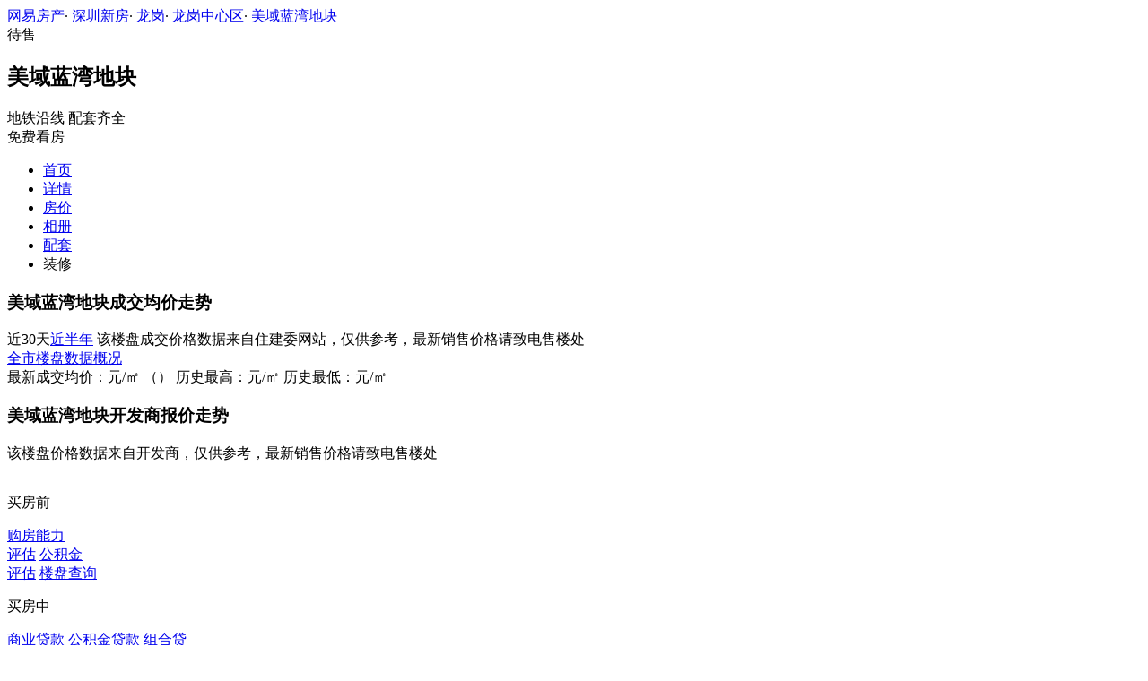

--- FILE ---
content_type: text/html;charset=UTF-8
request_url: https://xf.house.163.com/sz/trend/0QWW.html
body_size: 7759
content:
<!DOCTYPE html>
<html>
    <head>
        <meta charset="utf-8">
        <meta name="keywords" content="美域蓝湾地块,深圳美域蓝湾地块,美域蓝湾地块房价走势,美域蓝湾地块多少钱,美域蓝湾地块成交价格,美域蓝湾地块开发商报价,美域蓝湾地块历史价格走势" />
        <meta name="description" content="深圳网易房产为您提供美域蓝湾地块楼盘房价信息，成交均价，开发商报价，历史价格走势，所在区域龙岗价格分析等最新楼盘价格资讯，买新房尽在深圳网易房产!" />
        <title>美域蓝湾地块_深圳美域蓝湾地块房价走势_深圳网易房产</title>
        <link rel="stylesheet" href="https://fps-pro.ws.126.net/fps-pro/frontends/lpk_pc/v274/css/common_css.css">
<script src="https://img1.cache.netease.com/f2e/libs/jquery.js" type="text/javascript"></script>
<script type="text/javascript" src="https://fps-pro.ws.126.net/fps-pro/temp/9d7ccb8526368c4bf1f5a0bf0a7376ee/swiper.4.3.0.min.js"></script>
        <link rel="stylesheet" href="https://fps-pro.ws.126.net/fps-pro/frontends/lpk_pc/v274/css/house_price.css">

    </head>
    <body>
    <!-- 固顶 fixTop -->
<!--除首页外，其他页面用的顶部-->
<script type="text/javascript" src="//xf.house.163.com/product_house_sz/xf/js/district_sz.js"></script>
<script type="text/javascript" src="//xf.house.163.com/product_house_sz/xf/js/price_sz.js"></script>
<script type="text/javascript" src="//xf.house.163.com/product_house_sz/xf/js/property_sz.js"></script>
<script type="text/javascript" src="//xf.house.163.com/product_house_sz/xf/js/huxing_sz.js"></script>
<script type="text/javascript" src="//xf.house.163.com/product_house_sz/xf/js/subway_sz.js"></script>
<script  type="text/javascript">
    var LPK_INIT_DATA = {
        city: "sz",
        cityChina: "深圳",
        productid: '0QWW',
        housePrice: "最新报价参考暂无报价",
        lpTel: '',
        baseDh: '',
        cityTel:'4001-666-163 转 9',
        productname: '美域蓝湾地块',
        shareImg:'http://img4.cache.netease.com/photo/0007/2011-12-13/400x300_7L5SCB9F4U110007.jpg',
        isDatacenter:'0',
                wxProductCode:'http://house-public.ws.126.net/house-public/dc670c13802f58a1a9b0a24d8f286242.jpg?imageView&thumbnail=200z200&quality=100',
                groupBuyCount:"33"
    }
</script>

<div class="headPosition"></div>
<div class="head-box head-box2">

  <div class="top-bread">
    <div class="bleft-bottom">
      <a href="http://sz.house.163.com" target="_blank">网易房产</a><span class="dot">·</span>
      <a href="http://xf.house.163.com/sz/search/0-0-0-0-0-0-0-0-0-1-0-0-0-0-0-0-1-0-0-0-1.html" target="_blank">深圳新房</a><span class="dot">·</span>
      <a href="http://xf.house.163.com/sz/search/5-0-0-0-0-0-0-0-0-1-0-0-0-0-0-0-1-0-0-0-1.html" target="_blank">龙岗</a><span class="dot">·</span>
                <a href="http://xf.house.163.com/sz/search/5-50-0-0-0-0-0-0-0-1-0-0-0-0-0-0-1-0-0-0-1.html" target="_blank">龙岗中心区</a><span class="dot">·</span>
            <a href="/sz/0QWW.html" target="_blank" class="last">美域蓝湾地块</a>
    </div>
  </div>

  <div class="lp-head clearfix">
    <div class="lph-left">
      <div class="lp-status "><span>待售</span></div>
      <div class="lpk-name clearfix">
        <h2 class="big-name" title="美域蓝湾地块">美域蓝湾地块</h2>
              </div>

      <div class="lpk-feature">

                                <span>地铁沿线</span>
                        <span>配套齐全</span>
                        </div>
    </div>
    <div class="lph-right">
      <div class="lp-tel"></div>
      <div class="btn-sign topSignUp">免费看房</div>
    </div>
  </div>

  <div class="nav-bar">
    <ul class="nav-list clearfix">
      <!--当前tab添加class current-->
      <li class="nav-content" id="topNav1">
        <a class="aNav" href="/sz/0QWW.html">首页</a>
      </li>
      <li class="nav-content" id="topNav2">
        <a class="aNav" href="/sz/housedetail/0QWW.html">详情</a>
      </li>
                  <li class="nav-content" id="topNav5" data-flag="0" data-nav="price">
        <a class="aNav" href="/sz/trend/0QWW.html">房价</a>
      </li>
            <li class="nav-content" id="topNav6">
        <a class="aNav" href="/sz/photo/0QWW.html">相册</a>
      </li>
                  <li class="nav-content" id="topNav7">
        <a class="aNav" href="/sz/nearby/0QWW.html">配套</a>
      </li>
                              <li class="nav-content zhuangxiuNav" id="topNav10">
        <a class="aNav" target="_blank">装修</a>
      </li>
    </ul>
  </div>
</div>
<!--右侧我要提问弹框 begin-->
<div class="dialog" id="questionDialog" style="display: none;">

    <div class="dialog-con dialog-con1">
        <div class="dialog-tit dialog-tit558">我要提问
            <span class="btn-close"></span></div>
        <div class="dialog-body">
                        <!--提问列表 end-->
            <div class="sendQue-box">
              <textarea name="name" rows="3" cols="80" class="" type="text" maxlength="250" placeholder="请输入您要咨询的问题"></textarea>
              <div class="btn-send">发送</div>
            </div>
            <div class="error-reminds">
                <span class="error-icon"></span>
                <span class="error-words">请输入您要咨询的问题</span>
            </div>
        </div>
    </div>
</div>
<!--右侧我要提问弹框 end-->

<script type="text/javascript">
    if(typeof Calculator !=="undefined"  && (Calculator.pointX === 0 && Calculator.pointY === 0) && document.getElementsByClassName("indexNav7").length > 0 && document.getElementById("topNav7").length > 0){
        document.getElementById("topNav7").style.display="none";
    }
</script>
    <script>
        var  headNavIndex= 'topNav5';
        document.getElementById(headNavIndex).setAttribute('class', 'current nav-content');
    </script>
        <div class="main-box clearfix">
          <!--左侧 begin-->
          <div class="main-left zoushi">
            <!--成交房价走势 begin-->
            <div class="trend-price">
              <div class="trend-tit clearfix">
                <h3 class="h2-tit">美域蓝湾地块成交均价走势</h3>
                <span class="time-tab current">近30天</span><a class="time-tab time-tab2" href="http://data.house.163.com/sz/trend/product/todayflat/a/day/allDistrict/1.html" target="_blank">近半年</a>
                <span class="remind">该楼盘成交价格数据来自住建委网站，仅供参考，最新销售价格请致电售楼处</span>
              </div>
              <a href="http://data.house.163.com/bj/housing/index.html" target="_blank" class="allCity">全市楼盘数据概况</a>
              <div class="price-chart" id="price-chart"></div>
              <div class="pChart-tit">
                <span class="tit1">最新成交均价：<span class="red"></span>元/㎡</span>
                <span class="tit2">（<span class="time"></span>）</span>
                <span class="tit3">历史最高：<span></span>元/㎡ </span>
                <span class="tit4">历史最低：<span class="low"></span>元/㎡</span>
              </div>
            </div>
            <!--成交房价走势 end-->

            <!--开发商报价 begin-->
            <div class="developers-trend">
              <div class="trend-tit clearfix">
                <h3 class="h2-tit">美域蓝湾地块开发商报价走势</h3>
                <span class="remind">该楼盘价格数据来自开发商，仅供参考，最新销售价格请致电售楼处</span>
              </div>
              <div class="dev-chart" id="dev-chart"></div>
            </div>
            <!--开发商报价 end-->
            <!--价格表单 begin-->
                        <!--价格表单 end-->
            <img src="http://house-public.ws.126.net/house-public/d3ea49a821aacaccb6bee03c060e39ed.gif" alt="" class="houseRank">
          </div>
          <!--左侧 end-->
          <!--右侧 begin-->
          <div class="main-right">
            <!--买房过程 begin-->
            <div class="buy-process">
              <p class="by-tit"><span class="icon icon1"></span>买房前</p>
              <div class="evaluate clearfix">
                <a href="/sz/calculator/1.html" target="_blank" class="twoline beforeGet1">购房能力<br/>评估</a>
                <a href="/sz/calculator/2.html" target="_blank" class="twoline beforeGet2">公积金<br/>评估</a>
                <a href="/sz/search/0-0-0-0-0-0-0-0-0-1-0-0-0-0-0-1-1-0-0-0-1.html" target="_blank" class="tolp beforeGet3">楼盘查询</a>
              </div>
              <p class="by-tit"><span class="icon icon2"></span>买房中</p>
              <div class="evaluate clearfix">
                <a href="/sz/calculator/4.html" target="_blank" class="beforeGet4">商业贷款</a>
                <a href="/sz/calculator/3.html" target="_blank" class="beforeGet5">公积金贷款</a>
                <a href="/sz/calculator/5.html" target="_blank" class="beforeGet6">组合贷<br/>计算器</a>
              </div>
              <p class="by-tit"><span class="icon icon3"></span>买房后</p>
              <div class="evaluate clearfix">
                <a href="/sz/calculator/7.html" target="_blank" class="beforeGet7">提前还贷</a>
                <a href="/sz/calculator/6.html" target="_blank" class="beforeGet8">购房税费</a>
              </div>
            </div>
            <div class="linebar"></div>
            <!--买房过程 end-->
            <!--右侧销售top10 begin-->
            <div class="top10">
              <h4 class="top10-tit">销售TOP10</h4>
              <ul class="top10-list">

              </ul>
            </div>
            <div class="linebar"></div>

            <!--右侧销售top10 end-->
            <!--右侧销售情况 begin-->
            <div class="trend-right">
              <a href="#" class="toDetail"></a>
              <h3 class="h2-tit">美域蓝湾地块房源销售情况 <span class="right">统计日期：<span class="time"></span> </span></h3>
              <div class="chartbox">
                <div class="saleChart" id="saleChart"></div>
                <div class="salCenter">
                  <div class="percent"></div>
                  <div class="percent-tit">去化率<br>销售率</div>
                </div>
              </div>

              <div class="saleChartTit">
                累计已售：<span class="accflat">套</span>目前待售：<span class="spareflat">套</span>
              </div>
            </div>
            <!--右侧销售情况 end-->
          </div>
          <!--右侧 end-->
        </div>
        <!--右侧我要提问弹框 begin-->
<div class="dialog" id="questionDialog" style="display: none;">
    <div class="dialog-con dialog-con1">
        <div class="dialog-tit dialog-tit558">我要提问
            <span class="btn-close"></span></div>
        <div class="dialog-body">
            <!--提问列表 begin 无提问列表，这块删除 -->
            <div class="db-tit">最新回复锦集</div>
            <ul class="question-list">
              <li>
                <p class="q-question"><span class="q-icon"></span>您好，请问最近有看房活留下？</p>
                <p class="q-answer"><span class="q-icon"></span>您好，为您查找的结果为当前开发商还未公布，您可以留下联系方式，方式我们第一时间通知您。记得查看手机信息</p>
              </li>
              <!-- <li>
                <p class="q-question"><span class="q-icon"></span>您好，请问最近有看房活留下？</p>
                <p class="q-answer"><span class="q-icon"></span>您好，为您查找的结果为当前开发商还未公布，您可以留下联系方式，方式我们第一时间通知您。记得查看手机信息</p>
              </li>
              <li>
                <p class="q-question"><span class="q-icon"></span>您好，请问最近有看房活留下？</p>
                <p class="q-answer"><span class="q-icon"></span>您好，为您查找的结果为当前开发商还未公布，您可以留下联系方式，方式我们第一时间通知您。记得查看手机信息</p>
              </li>
              <li>
                <p class="q-question"><span class="q-icon"></span>您好，请问最近有看房活留下？</p>
                <p class="q-answer"><span class="q-icon"></span>您好，为您查找的结果为当前开发商还未公布，您可以留下联系方式，方式我们第一时间通知您。记得查看手机信息</p>
              </li>
              <li>
                <p class="q-question"><span class="q-icon"></span>您好，请问最近有看房活留下？</p>
                <p class="q-answer"><span class="q-icon"></span>您好，为您查找的结果为当前开发商还未公布，您可以留下联系方式，方式我们第一时间通知您。记得查看手机信息</p>
              </li> -->
            </ul>
            <!--提问列表 end-->
            <div class="sendQue-box">
              <textarea name="name" rows="3" cols="80" class="" type="text" maxlength="250" placeholder="请输入您要咨询的问题"></textarea>
              <div class="btn-send">发送</div>
            </div>
            <div class="error-reminds">
                <span class="error-icon"></span>
                <span class="error-words">请输入您要咨询的问题</span>
            </div>
        </div>
    </div>
</div>
<!--右侧我要提问弹框 end-->

        <div class="rightNav-box">
  <ul class="rightNav-list">
    <li class="login-btn aRightNav" title="登录">
      <p class="name">登录</p>
    </li>
    <li class="logout-btn aRightNav" title="退出">
      <p class="name"><span></span><br/>退出</p>
    </li>
    <li class="wx-code aRightNav" title="微信小程序">
      <i></i>
      <p class="name">小程序</p>
      <div class="wx-box">
        <span class="arrow"></span>
        <img src="" /><div class="txt"><p><span>严选好房</span>小程序</p><p>微信扫码</p><p>直接严选好房</p></div>
      </div>
    </li>
    <li class="ewm aRightNav" title="扫码查看">
      <i></i>
      <p class="name">网页</p>
      <div class="ewm-box">
        <span class="arrow"></span>
        <div id="qrcode1" class="qrcode">
        </div>
        <p class="ewm-tit1"><i></i>扫一扫</p>
        <p class="ewm-tit2">手机查看更方便</p>
      </div>
    </li>
    <li class="calculator aRightNav" title="房贷计算器">
      <a href="#calculatorbox"><i></i><p class="name">房贷</p></a>
    </li>
    <!-- <li class="houseCenter aRightNav" title="选房中心">
      <i></i>
    </li> -->
    <li class="vs aRightNav" title="楼盘对比">
      <i></i>
      <p class="name">对比</p>
      <div class="lppk-box">
        <span class="arrow"></span>
        <span class="close"></span>
        <div class="h2-tit">楼盘对比(<span class="curNum">1</span>/4)<span class="clear"><span class="clear-icon"></span>清空</span></div>

        <ul class="sel-lp-box">
          <!-- <li title="新光大中心" house-id="BZLI">新光大中心<span></span></li> -->
        </ul>

        <div class="input-row">
         <input class="lpSearchTxt inp" value="请输入您要对比的楼盘" type="text">

         <ul class="lpsearch-list">
           <!-- <li title="新光大中心" house-id="BZLI">新光大中3909<span class="add-lp">+</span></li> -->
         </ul>
        </div>
        <div class="btn-pk">开始对比</div>
        <div class="error-reminds"><span class="error-icon"></span><span class="error-words">请输入正确手机号</span></div>
         <div class="histroy">
           <div class="his-tit">浏览过的楼盘</div>
           <div class="his-list clearfix">
            <!-- <span class="aHis" title="新光大中心" house-id="BRQf">新光大<span class="add">+</span></span> -->
            </div>
         </div>
      </div>
    </li>
    <li class="kf aRightNav" title="在线咨询">
      <i></i>
      <p class="name">客服</p>
      <div class="qp"></div>
    </li>
    <!-- <li class="question aRightNav" title="提问">
      <i></i>
    </li> -->
    <li class="collect aRightNav">
      <i></i>
      <p class="name">收藏</p>
      <div class="collect-box"><span class="arrow"></span><span class="collect-txt">Ctrl+D收藏到书签栏</span></div>
    </li>
    <li class="share aRightNav" title="分享">
      <i class="share-icon"></i>
      <p class="name">分享</p>
      <div class="share-box">
        <div class="share-box2">
          <span class="arrow"></span>
          <ul class="share-list">
            <li class="wx mr30" title="微信好友" data-type="wx">
              <div class="ewm-box">
                <span class="arrow"></span>
                <div id="qrcode2" class="qrcode"></div>
                <p class="ewm-tit1"><i></i>扫一扫</p>
                <p class="ewm-tit2">手机查看更方便</p>
              </div>
              <div class="bg"></div><div class="icon"></div>微信好友</li>
            <li class="qqfriend mr30" title="QQ好友" data-type="qqfriend"><div class="bg"></div><div class="icon"></div>QQ好友</li>
            <li class="qqzone" title="QQ空间" data-type="qqzone"><div class="bg"></div><div class="icon"></div>QQ空间</li>
            <li class="sina mr30" title="新浪微博" data-type="sina"><div class="bg"></div><div class="icon"></div>新浪微博</li>
            <li class="yinxin" title="易信" data-type="yinxin"><div class="bg"></div><div class="icon"></div>易&nbsp;&nbsp;信</li>
            <li class="clear"></li>
          </ul>
        </div>
      </div>
    </li>
    <!-- <li class="feedback feedback-btn aRightNav" title="报错">
      <i></i>
      <p class="name">反馈</p>
    </li> -->
    <li class="toTop aRightNav">
      <i></i>
    </li>
  </ul>
</div>
<div id="puzzle"></div>

        <!--公共底部 黑色部分-->
<div class="common-footer">
  <div class="houseFootNav">
    <div class="housenav_head">楼盘导航</div>
    <table class="housenav_table">
      <tr class="footArea">
        <td class="td1">区域：</td>
        <td>
          <div class="foot-district" ziduanName="district">
            <!-- <span>不限</span>
            <span>石景山</span> -->
          </div>
          <div class="second-district" ziduanName="districtSecond">

            <!-- <span>不限</span>
            <span>石景山</span> -->
          </div>
        </td>
      </tr>
      <tr class="footPrice">
        <td class="td1">价格：</td>
        <td>
          <div class="foot-price" ziduanName="price">
            <!-- <span>不限</span>
            <span>10000以下</span> -->
          </div>
        </td>
      </tr>
      <tr class="footType">
        <td class="td1">类型：</td>
        <td>
          <div class="foot-property" ziduanName="property">
            <!-- <span>不限</span>
            <span>住宅</span> -->
          </div>
        </td>
      </tr>
      <tr class="footHuxing">
        <td class="td1">户型：</td>
        <td>
          <div class="foot-huxing"  ziduanName="huxing">
            <!-- <span>不限</span>
            <span>一居</span> -->
          </div>
        </td>
      </tr>
      <tr class="footSubWay">
        <td class="td1">地铁：</td>
        <td>
          <div class="foot-subway" ziduanName="subway">
            <!-- <span>不限</span>
            <span>昌平线</span> -->
          </div>
        </td>
      </tr>
    </table>
    <div class="disclaimer">
      <div class="dis-tit">网易声明</div>
      <div class="dis-con">本页面旨在为广大网友提供更多信息服务，不声明或保证所提供信息的准确性和完整性，所有内容亦不表明本网站之观点或意见，仅供参考和借鉴。购房者在购房时仍需慎重考虑，参考本站信息进行房产交易等行为所造成的任何后果与本网站无关，风险自担。</div>
    </div>
  </div>
</div>

<!--网易公有尾部 begin-->
<div class="N-nav-bottom">
    <div class="N-nav-bottom-main">
    	<div class="ntes_foot_link">
      	<span class="N-nav-bottom-copyright"><span class="N-nav-bottom-copyright-icon">&copy;</span> 1997-<span class="copyright-year">2017</span> 网易公司版权所有</span>
      	<a href="http://corp.163.com/">About NetEase</a> |
      	<a href="http://gb.corp.163.com/gb/about/overview.html">公司简介</a> |
      	<a href="http://gb.corp.163.com/gb/contactus.html">联系方法</a> |
      	<a href="http://corp.163.com/gb/job/job.html">招聘信息</a> |
      	<a href="http://help.163.com/ ">客户服务</a> |
      	<a href="https://corp.163.com/gb/legal.html">隐私政策</a> |
      	<!-- <a href="http://emarketing.163.com/">广告服务</a> | -->
      	<a href="http://sitemap.163.com/">网站地图</a> |
      	<a href="http://jubao.aq.163.com/">不良信息举报</a>
      </div>
    </div>
</div>
<!--网易公有尾部 end-->

        <script src="https://fps-pro.ws.126.net/fps-pro/frontends/libs/jquery/jquery.cookie-1.4.1.js"></script>
<script src="//img1.cache.netease.com/f2e/house/resold/components/qrcode.1125509.min.js"></script>
<!-- <script src="http://img1.cache.netease.com/cnews/js/ntes_jslib_1.x.js" type="text/javascript"></script> -->
<script type="text/javascript" src="//img3.cache.netease.com/common/share/yixin/b02/yixin.min.js"></script>
<script src="//img1.cache.netease.com/f2e/house/index2016/js/house-slider.1.0.1034528.min.js"  type="text/javascript"></script>
<script src="//fps-pro.ws.126.net/fps-pro/frontends/common/login-beta/js/puzzle.js?v=3"></script> 
<script src="https://fps-pro.ws.126.net/fps-pro/frontends/lpk_pc/v274/js/common.js" type="text/javascript"></script>
<!--章鱼代码 begin-->
<noscript>
    <img src="//163.wrating.com/a.gif?c=860010-0502010100" width="1" height="1" />
</noscript>

<!-- big data statistics -->
<!-- big data analysis -->
<script src="//static.ws.126.net/f2e/products/analysis/js/analysis.350ctAoOoFtN.13.js"></script>

<!--章鱼代码 end-->
<script src="//static.ws.126.net/163/frontend/libs/antanalysis.min.js"></script>
<script src="//static.ws.126.net/163/frontend/antnest/NTM-9X2F9177-22.js"></script>

        <script type="text/javascript" src="https://fps-pro.ws.126.net/fps-pro/frontends/lpk_pc/v274/js/echarts.min.js"></script>
<script src="//house.163.com/special/000787P5/lpk_notop10_area.js?2" type="text/javascript"></script>
<script src="https://fps-pro.ws.126.net/fps-pro/frontends/lpk_pc/v274/js/house_price.js" type="text/javascript"></script>


      <!--HubbleAnalysis-->
      <script type="text/javascript">
          (function(document,datracker,root){function loadJsSDK(){var script,first_script;script=document.createElement("script");script.type="text/javascript";script.async=true;script.src="https://hubble-js-bucket.nosdn.127.net/DATracker.globals.1.6.10.js";first_script=document.getElementsByTagName("script")[0];first_script.parentNode.insertBefore(script,first_script)}if(!datracker["__SV"]){var win=window;var gen_fn,functions,i,lib_name="DATracker";window[lib_name]=datracker;datracker["_i"]=[];datracker["init"]=function(token,config,name){var target=datracker;if(typeof(name)!=="undefined"){target=datracker[name]=[]}else{name=lib_name}target["people"]=target["people"]||[];target["abtest"]=target["abtest"]||[];target["toString"]=function(no_stub){var str=lib_name;if(name!==lib_name){str+="."+name}if(!no_stub){str+=" (stub)"}return str};target["people"]["toString"]=function(){return target.toString(1)+".people (stub)"};function _set_and_defer(target,fn){var split=fn.split(".");if(split.length==2){target=target[split[0]];fn=split[1]}target[fn]=function(){target.push([fn].concat(Array.prototype.slice.call(arguments,0)))}}functions="track_heatmap register_attributes register_attributes_once clear_attributes unregister_attributes current_attributes single_pageview disable time_event get_appStatus track set_userId track_pageview track_links track_forms register register_once alias unregister identify login logout signup name_tag set_config reset people.set people.set_once people.set_realname people.set_country people.set_province people.set_city people.set_age people.set_gender people.increment people.append people.union people.track_charge people.clear_charges people.delete_user people.set_populationWithAccount  people.set_location people.set_birthday people.set_region people.set_account abtest.get_variation abtest.async_get_variable".split(" ");for(i=0;i<functions.length;i++){_set_and_defer(target,functions[i])}datracker["_i"].push([token,config,name])};datracker["__SV"]=1.6;loadJsSDK()}})(document,window["DATracker"]||[],window);
          // 初始化
          DATracker.init('MA-A924-182E1997E62F', {truncateLength: 255,persistence: "localStorage",cross_subdomain_cookie: false,heatmap:{collect_all: true,isTrackLink: true}});
      </script>
    </body>

</html>
